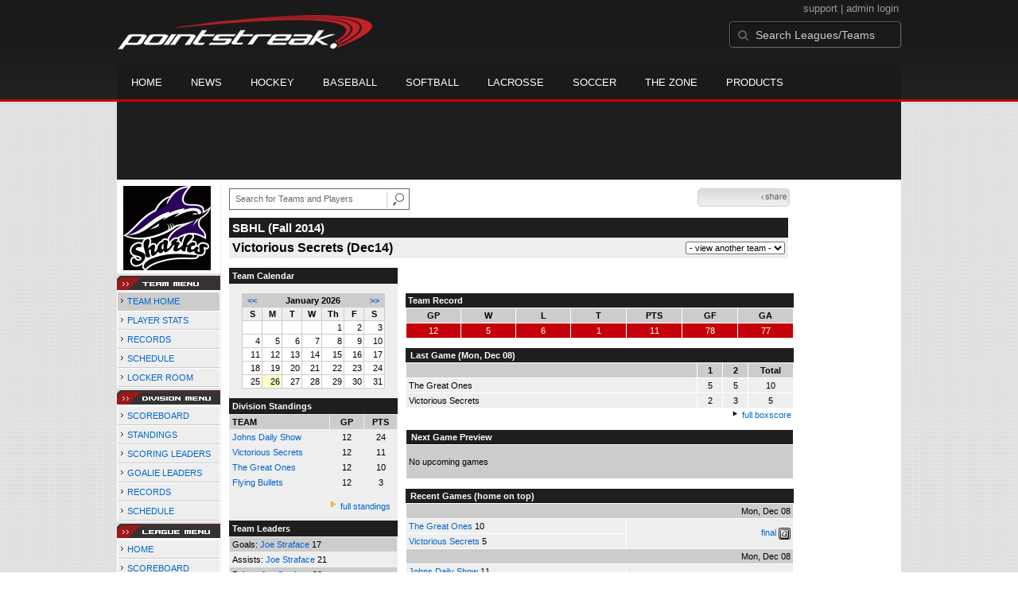

--- FILE ---
content_type: text/html; charset=utf-8
request_url: https://accounts.google.com/o/oauth2/postmessageRelay?parent=https%3A%2F%2Fd15k3om16n459i.cloudfront.net&jsh=m%3B%2F_%2Fscs%2Fabc-static%2F_%2Fjs%2Fk%3Dgapi.lb.en.2kN9-TZiXrM.O%2Fd%3D1%2Frs%3DAHpOoo_B4hu0FeWRuWHfxnZ3V0WubwN7Qw%2Fm%3D__features__
body_size: 161
content:
<!DOCTYPE html><html><head><title></title><meta http-equiv="content-type" content="text/html; charset=utf-8"><meta http-equiv="X-UA-Compatible" content="IE=edge"><meta name="viewport" content="width=device-width, initial-scale=1, minimum-scale=1, maximum-scale=1, user-scalable=0"><script src='https://ssl.gstatic.com/accounts/o/2580342461-postmessagerelay.js' nonce="7IcnuQ7w8XNb6xBoclFlmw"></script></head><body><script type="text/javascript" src="https://apis.google.com/js/rpc:shindig_random.js?onload=init" nonce="7IcnuQ7w8XNb6xBoclFlmw"></script></body></html>